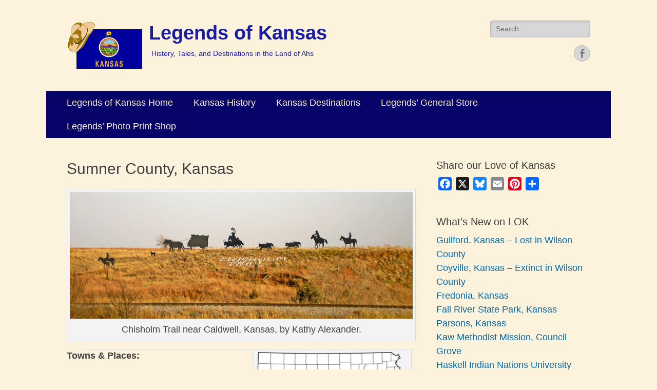

--- FILE ---
content_type: text/html
request_url: https://api.intentiq.com/profiles_engine/ProfilesEngineServlet?at=39&mi=10&dpi=936734067&pt=17&dpn=1&iiqidtype=2&iiqpcid=f96c14e4-f434-4c6c-ad7e-fbc030611dd3&iiqpciddate=1768891651643&pcid=63349926-5418-447f-9614-d35658b8d0bf&idtype=3&gdpr=0&japs=false&jaesc=0&jafc=0&jaensc=0&jsver=0.33&testGroup=A&source=pbjs&ABTestingConfigurationSource=group&abtg=A&vrref=https%3A%2F%2Flegendsofkansas.com%2Fsumner-county-kansas%2F
body_size: 54
content:
{"abPercentage":97,"adt":1,"ct":2,"isOptedOut":false,"data":{"eids":[]},"dbsaved":"false","ls":true,"cttl":86400000,"abTestUuid":"g_8530b8c2-da18-497a-b048-a7884dc95e95","tc":9,"sid":-1141126509}

--- FILE ---
content_type: text/html; charset=utf-8
request_url: https://www.google.com/recaptcha/api2/aframe
body_size: 266
content:
<!DOCTYPE HTML><html><head><meta http-equiv="content-type" content="text/html; charset=UTF-8"></head><body><script nonce="OSKysvEv9LKssuoKyU4DFQ">/** Anti-fraud and anti-abuse applications only. See google.com/recaptcha */ try{var clients={'sodar':'https://pagead2.googlesyndication.com/pagead/sodar?'};window.addEventListener("message",function(a){try{if(a.source===window.parent){var b=JSON.parse(a.data);var c=clients[b['id']];if(c){var d=document.createElement('img');d.src=c+b['params']+'&rc='+(localStorage.getItem("rc::a")?sessionStorage.getItem("rc::b"):"");window.document.body.appendChild(d);sessionStorage.setItem("rc::e",parseInt(sessionStorage.getItem("rc::e")||0)+1);localStorage.setItem("rc::h",'1768891661249');}}}catch(b){}});window.parent.postMessage("_grecaptcha_ready", "*");}catch(b){}</script></body></html>

--- FILE ---
content_type: text/plain
request_url: https://rtb.openx.net/openrtbb/prebidjs
body_size: -225
content:
{"id":"2bb2a3de-a740-40de-a610-84595fd60946","nbr":0}

--- FILE ---
content_type: text/plain
request_url: https://rtb.openx.net/openrtbb/prebidjs
body_size: -85
content:
{"id":"6668fb21-d91c-4555-a7c3-64433a2f444a","nbr":1}

--- FILE ---
content_type: text/plain
request_url: https://rtb.openx.net/openrtbb/prebidjs
body_size: -225
content:
{"id":"fa70f25b-28cd-4be7-9c2f-c077fcd95cd4","nbr":0}

--- FILE ---
content_type: text/plain
request_url: https://rtb.openx.net/openrtbb/prebidjs
body_size: -225
content:
{"id":"ea9eabeb-3f78-4d65-8f53-d0a2d1f6eb6c","nbr":0}

--- FILE ---
content_type: text/plain
request_url: https://rtb.openx.net/openrtbb/prebidjs
body_size: -225
content:
{"id":"f01e83d2-078f-4431-a068-74012cb873f1","nbr":0}

--- FILE ---
content_type: text/plain; charset=UTF-8
request_url: https://at.teads.tv/fpc?analytics_tag_id=PUB_17002&tfpvi=&gdpr_consent=&gdpr_status=22&gdpr_reason=220&ccpa_consent=&sv=prebid-v1
body_size: 56
content:
YzYxMmM4NGYtMTlkOS00NzA3LWIxMzYtMTRmMjU5MGRiYjFhIy0xLTg=

--- FILE ---
content_type: text/plain
request_url: https://rtb.openx.net/openrtbb/prebidjs
body_size: -225
content:
{"id":"a54c06af-1340-4f17-80ab-61900fb92d16","nbr":1}

--- FILE ---
content_type: text/plain
request_url: https://rtb.openx.net/openrtbb/prebidjs
body_size: -225
content:
{"id":"8ee36e7c-04e2-49ec-b9a1-5584724dbd4b","nbr":0}

--- FILE ---
content_type: text/plain
request_url: https://rtb.openx.net/openrtbb/prebidjs
body_size: -225
content:
{"id":"3f4c33b1-3013-41da-abdc-2bc625cb989c","nbr":1}

--- FILE ---
content_type: text/plain; charset=utf-8
request_url: https://ads.adthrive.com/http-api/cv2
body_size: 8007
content:
{"om":["00eoh6e0","00xbjwwl","0av741zl","0b0m8l4f","0cpicd1q","0iyi1awv","0sm4lr19","1","10011/140f603d0287260f11630805a1b59b3f","10011/6d6f4081f445bfe6dd30563fe3476ab4","10011/b9c5ee98f275001f41279fe47aaee919","10011/ba9f11025c980a17f6936d2888902e29","1011_302_56651553","1011_302_56651674","1011_302_56651738","1011_302_56651837","1011_302_57050799","1011_302_57051286","1011_302_57055564","1011_302_57055686","1011_302_57055970","10310289136970_462613276","10310289136970_462615644","10310289136970_462615833","10310289136970_462792722","10310289136970_462792978","10310289136970_491344856","10310289136970_491345434","10310289136970_491345701","10310289136970_559920874","10310289136970_579588446","10310289136970_579595618","10310289136970_579599073","10310289136970_579599725","10310289136970_579599993","10310289136970_579600013","10310289136970_593674671","10310289136970_594029001","10310289136970_594352012","10310289136970_686690145","10339421-5836009-0","1033_4827426","1043_1610195558","1043_201672019","10877374","10ua7afe","11142692","11509227","11560071","11625846","11633433","1185:1610326628","1185:1610326728","11896988","11999803","12010080","12010084","12010088","12151247","12219562","12219563","12219587","12219633","12219634","12310204638_703998672","12310204638_704043603","124843_8","124848_7","12491649","12491675","12491687","12552070","12552088","12837806","12850755","12850756","12_74_18107025","12_74_18107030","1453468","1610326628","1610326728","1610326732","16_553781220","16x7UEIxQu8","17_24104696","17_24632123","17_24683311","17_24683312","17_24696317","17_24696318","17_24696320","17_24766970","17_24766984","17_24767222","17_24767229","17_24767245","17_24767248","1891/84814","1ktgrre1","1zjn1epv","1zx7wzcw","202430_200_EAAYACog7t9UKc5iyzOXBU.xMcbVRrAuHeIU5IyS9qdlP9IeJGUyBMfW1N0_","202430_200_EAAYACogfp82etiOdza92P7KkqCzDPazG1s0NmTQfyLljZ.q7ScyBDr2wK8_","202d4qe7","2132:45695609","2132:45871980","2132:45941257","2132:46036511","2132:46036624","2132:46038652","2132:46039900","2149:12147059","2149:12151096","2179:579593739337040696","2179:588366512778827143","2179:589289985696794383","2179:591283456202345442","222tsaq1","2249:553781814","2249:581439030","2249:614128746","2249:650628516","2249:650628539","2249:674797871","2249:691910064","2249:691925891","2249:703064761","2249:703670433","2249:704061053","2249:704085924","22bac24e-0e11-4a91-bd28-0d389ff01053","2307:00eoh6e0","2307:00xbjwwl","2307:02fvliub","2307:0b0m8l4f","2307:0hly8ynw","2307:222tsaq1","2307:43jaxpr7","2307:4qxmmgd2","2307:4yevyu88","2307:74scwdnj","2307:7ztkjhgq","2307:96srbype","2307:9nex8xyd","2307:9t6gmxuz","2307:a7w365s6","2307:ascierwp","2307:bjbhu0bk","2307:bu0fzuks","2307:c7mn7oi0","2307:cv2huqwc","2307:dpjydwun","2307:faia6gj7","2307:fovbyhjn","2307:fphs0z2t","2307:g749lgab","2307:ge4000vb","2307:gpx7xks2","2307:jfh85vr4","2307:jq895ajv","2307:mfsmf6ch","2307:mit1sryf","2307:plth4l1a","2307:qchclse2","2307:ralux098","2307:t41ujkm8","2307:t4zab46q","2307:tty470r7","2307:vkqnyng8","2307:w15c67ad","2307:x59pvthe","2307:xal6oe9q","2307:yax1p4v9","234fe098-0027-48a0-81c1-088b44024719","2409_15064_70_85445183","2409_15064_70_85809022","2409_25495_176_CR52092918","2409_25495_176_CR52092920","2409_25495_176_CR52092921","2409_25495_176_CR52092922","2409_25495_176_CR52092923","2409_25495_176_CR52092954","2409_25495_176_CR52092956","2409_25495_176_CR52092957","2409_25495_176_CR52092958","2409_25495_176_CR52092959","2409_25495_176_CR52150651","2409_25495_176_CR52153848","2409_25495_176_CR52153849","2409_25495_176_CR52175340","2409_25495_176_CR52178314","2409_25495_176_CR52178315","2409_25495_176_CR52178316","2409_25495_176_CR52186411","2409_25495_176_CR52188001","244441761","24525570","246638579","25_34tgtmqk","25_53v6aquw","25_87z6cimm","25_ctfvpw6w","25_sgaw7i5o","25_utberk8n","2676:85392588","2676:85393202","2676:85402283","2676:85480678","2676:85480699","2676:85480801","2676:85702047","2676:85807297","2676:85807309","2676:85807320","2676:85807340","2676:85807343","2676:85807351","2676:85807357","2676:85987427","2676:86082721","2676:86411121","2676:86434096","2676:86434100","2676:86434323","2676:86434333","2676:86434480","2676:86434482","2676:86434654","2676:86690094","2676:86894912","2676:86894914","2676:86895130","2711_67904_11560071","2715_9888_440735","2760:176_CR52092954","2760:176_CR52150651","2760:176_CR52153849","2760:176_CR52175340","2760:176_CR52186411","2760:176_CR52186412","286bn7o6","28925636","28929686","28933536","28u7c6ez","29402249","29414696","29414711","29414845","2974:8168476","2974:8172724","2974:8182933","2eybxjpm","2gev4xcy","2m298okbgft","2yor97dj","2zip0r12","3018/2c83a32ad2293482c65870d3b43a5633","308_125203_15","309dd36f-ee94-4b26-bc33-e63125762e52","31334462","31810016","31qdo7ks","32j56hnc","33639785","34182009","3490:CR52092918","3490:CR52092920","3490:CR52092921","3490:CR52092922","3490:CR52092923","3490:CR52092956","3490:CR52150651","3490:CR52175339","3490:CR52175340","3490:CR52178316","3490:CR52186411","3490:CR52186412","3490:CR52190519","3490:CR52212688","3490:CR52223710","3490:CR52223725","3658_136236_fphs0z2t","3658_15032_7ztkjhgq","3658_15180_T26338217","3658_18008_u2cc9kzv","3658_211122_dea7uaiq","3658_211122_f1e9l6bu","3658_222876_e0h7s0q1","3658_249690_00eoh6e0","3658_605572_c25uv8cd","3658_83553_bn278v80","3658_87236_xal6oe9q","3658_87799_c7mn7oi0","3658_87799_jq895ajv","3702_139777_24765476","3702_139777_24765529","381513943572","381846714","3822:23149016","39350186","3LMBEkP-wis","3ZdZlFYd9iA4opJYzod3","3a2nyp64","3ql09rl9","3tkh4kx1","3x7t8epg","409_192565","409_216326","409_216363","409_216364","409_216366","409_216382","409_216384","409_216386","409_216387","409_216388","409_216396","409_216398","409_216401","409_216406","409_216416","409_216504","409_216506","409_220149","409_220332","409_220336","409_220344","409_220359","409_220366","409_220369","409_223589","409_223597","409_223599","409_223604","409_225977","409_225978","409_225982","409_225983","409_225987","409_225988","409_225990","409_225992","409_226312","409_226314","409_226321","409_226322","409_226324","409_226326","409_226327","409_226330","409_226336","409_226342","409_226346","409_226350","409_226351","409_226352","409_226356","409_226361","409_226362","409_227223","409_227224","409_227226","409_227235","409_228054","409_228059","409_228064","409_228065","409_228077","409_228115","409_228349","409_228351","409_228354","409_228356","409_228362","409_228363","409_228370","409_228371","409_228373","409_228374","409_228378","409_228380","409_228381","409_228385","409_230713","409_230717","409_230719","409_230721","409_230722","409_230727","42171161","42604842","43919974","43919976","43919984","43919985","43ij8vfd","43jaxpr7","44023623","44068732","444361067","45871980","458901553568","46038653","462792978","47869802","481703827","48284550","485027845327","48574640","48594493","48739106","49039749","491345701","4941618","4947806","4aqwokyz","4fk9nxse","4pykxt9i","4qxmmgd2","4sgewasf","4yevyu88","501420","50447309","50525751","516_70_86894914","521_425_203499","521_425_203500","521_425_203501","521_425_203504","521_425_203505","521_425_203506","521_425_203508","521_425_203509","521_425_203514","521_425_203515","521_425_203516","521_425_203517","521_425_203518","521_425_203525","521_425_203526","521_425_203529","521_425_203534","521_425_203535","521_425_203536","521_425_203542","521_425_203543","521_425_203615","521_425_203617","521_425_203631","521_425_203633","521_425_203635","521_425_203636","521_425_203645","521_425_203674","521_425_203675","521_425_203677","521_425_203683","521_425_203692","521_425_203693","521_425_203695","521_425_203696","521_425_203698","521_425_203699","521_425_203700","521_425_203702","521_425_203703","521_425_203705","521_425_203706","521_425_203708","521_425_203709","521_425_203711","521_425_203712","521_425_203714","521_425_203715","521_425_203729","521_425_203730","521_425_203731","521_425_203732","521_425_203733","521_425_203735","521_425_203736","521_425_203738","521_425_203741","521_425_203742","521_425_203744","521_425_203863","521_425_203864","521_425_203867","521_425_203868","521_425_203874","521_425_203877","521_425_203880","521_425_203885","521_425_203892","521_425_203893","521_425_203897","521_425_203902","521_425_203909","521_425_203918","521_425_203926","521_425_203929","521_425_203932","521_425_203933","521_425_203934","521_425_203936","521_425_203940","521_425_203944","521_425_203946","521_425_203947","521_425_203948","521_425_203951","521_425_203952","521_425_203961","521_425_203969","521_425_203970","521_425_203978","521_425_203979","521_425_203981","521_425_203982","522709","5316_139700_44d12f53-720c-4d77-aa3f-2c657f68dcfa","5316_139700_53a52a68-f2b1-43b7-bef4-56b9aa9addac","5316_139700_a8ac655a-14ad-4f1a-ba03-9f5a49b9fdd8","5316_139700_af6bd248-efcd-483e-b6e6-148c4b7b9c8a","5316_139700_bd0b86af-29f5-418b-9bb4-3aa99ec783bd","5316_139700_ccc82d0d-2f74-464a-80e9-da1afeab487e","5316_139700_e3299175-652d-4539-b65f-7e468b378aea","5316_139700_e57da5d6-bc41-40d9-9688-87a11ae6ec85","5316_139700_fa236cca-ca9a-4bf2-9378-bb88660c2c0e","5316_139700_feb43adb-e3f8-4d32-a55e-90cab0ee0c6e","53osz248","53v6aquw","54165249","542392","54779847","54779856","54779873","549410","5510:6mj57yc0","5510:7ztkjhgq","5510:cymho2zs","5510:jfh85vr4","5510:ouycdkmq","5510:quk7w53j","5510:t393g7ye","5510:v9k6m2b0","551337","5532:704079003","55344524","553458","553782314","55526750","5563_66529_OADD2.1321613113157448_15LE1YAJCDGWXY5","5563_66529_OADD2.7216038222963_163X1V9GDJK1NZYZXG","5563_66529_OADD2.7353040902703_13KLDS4Y16XT0RE5IS","5563_66529_OADD2.7353040902703_FL_001","5563_66529_OADD2.7353043681733_1CTKQ7RI7E0NJH0GJ0","5563_66529_OADD2.7353083169082_14CHQFJEGBEH1W68BV","5563_66529_OAIP.397ce5b8e291e531950afa9e07195450","5563_66529_OAIP.74a0d0203bb3b97b75c798613592818a","557_409_216362","557_409_216366","557_409_216368","557_409_216396","557_409_216398","557_409_216406","557_409_216488","557_409_216596","557_409_216606","557_409_220139","557_409_220149","557_409_220159","557_409_220169","557_409_220171","557_409_220332","557_409_220333","557_409_220336","557_409_220338","557_409_220343","557_409_220344","557_409_220352","557_409_220353","557_409_220354","557_409_220356","557_409_220363","557_409_220364","557_409_220366","557_409_220368","557_409_223589","557_409_223599","557_409_225988","557_409_226312","557_409_226316","557_409_228053","557_409_228054","557_409_228055","557_409_228059","557_409_228064","557_409_228065","557_409_228074","557_409_228077","557_409_228089","557_409_228105","557_409_228349","557_409_228351","557_409_228354","557_409_228363","557_409_228370","557_409_230731","557_409_235268","558_93_cv2huqwc","558_93_u3i8n6ef","559957472","56341213","56635908","56635955","56794606","567_269_2:3528:19843:32507","57173464","5726507757","5726594343","583652883178231326","593674671","594352012","59751572","59873208","59873222","59873223","59873230","59873231","5989_1799740_703676901","5989_1799740_704067611","5989_1799740_704085924","5nes216g","5ubl7njm","60146355","6026576471","60618611","60638194","609577512","60f5a06w","61085224","61102880","61210708","61210719","613344ix","61456734","618576351","618653722","618876699","618980679","61900466","619089559","61916211","61916223","61916225","61916229","61916233","61916243","61932920","61932925","61932933","61932957","61932958","61949616","62019442","6226505231","6226507991","6226508011","62534775","62667314","62667320","627225143","627227759","627290883","627309156","627309159","627506494","627506665","62785693","62799585","628015148","628086965","628153053","628222860","628223277","628360579","628444259","628444262","628444349","628444433","628444439","628456382","628622163","628622172","628622178","628622244","628622247","628622250","628683371","628687043","628687157","628687460","628687463","628803013","628841673","628990952","629007394","629009180","629167998","629168001","629168010","629168565","629171202","629234167","629255550","629350437","62946736","62946743","62946748","629488423","62978285","62978299","62978305","62981075","629817930","62981822","62987257","629984747","630137823","63045438","6365_61796_742174851279","6365_61796_784880263591","6365_61796_784880274628","6365_61796_784880275657","6365_61796_792723155707","63t6qg56","651637459","651637461","651637462","652348584","652348590","6547_67916_26ggjg1Om01T1xX8cFNu","6547_67916_3ZdZlFYd9iA4opJYzod3","6547_67916_Awophy04KtpX8LHMdFCh","6547_67916_omqh0QvcR6DuWeMjp8nV","659216891404","659713728691","667964112","66f48982-06ea-4b27-9c6c-62b1be481525","670_9916_462615644","670_9916_491345434","670_9916_686690145","670_9916_686691894","679271129","679271132","67swazxr","680_99480_685190443","680_99480_692218883","680_99480_692219030","680_99480_692219073","680_99480_700109379","686690145","688078501","689225971","690_99485_1610326728","692283106","695879875","695879898","696314600","697189885","697189924","697189965","697189999","697190001","697190007","697190012","697190072","697199588","697199614","697525780","697525781","697525824","697876994","697876999","698245753","699554059","699812344","699812857","699813340","699824707","6hye09n0","6mj57yc0","6mrds7pc","6oarz0xa","6qy0hs97","6zt4aowl","700109389","702397981","702423494","702675162","702675191","702759484","702759599","702838408","702924175","703519827","703943411","704775140","704886270","705035662","705415296","705815484","706320056","70_74987679","70_74987682","70_74987692","70_85402325","713315586651","719c6399-1bb4-4164-bfd8-734c47a81279","722320515538","725307709636","7255_121665_6sense-198977","7354_111700_86509222","7354_111700_86509226","7354_111700_86509958","7354_138543_79507196","7354_138543_85445129","7354_138543_85445175","7354_138543_85445179","7354_138543_85445183","7354_138543_85807297","7354_138543_85807305","7354_138543_85807309","7354_138543_85807320","7354_138543_85807336","7354_138543_85807343","7354_138543_85807351","7354_138543_85808977","7354_138543_85808988","7354_138543_85809016","7354_138543_85809022","7354_138543_85809046","7354_138543_85809050","7354_217088_86087992","7354_217088_86088017","7354_217088_86434663","7354_229128_77905435","7354_229128_84572831","7354_229128_86128400","74243_74_18268059","74987676","74987692","74_462792722","74_491345701","74_686691894","74scwdnj","7732580","777388302635","790703534108","793266583179","7942758","794di3me","7969_149355_45871980","7969_149355_45999649","7969_149355_46039897","7cmeqmw8","7fee3aab-f09f-4311-b226-3e59c5d00242","7nnanojy","7nwknfw7","7qIE6HPltrY","7txp5om6","7xb3th35","81103016","8152859","8152878","8152879","8153717","8153735","8154361","8154362","8154363","8154367","821i184r","8341_230731_588366512778827143","8341_230731_588837179414603875","8341_230731_589289985696794383","8341_230731_589451478355172056","8341_230731_591283456202345442","83443036","83443883","83443885","83446642","83447104","8520092","85444734","85661854","85954439","86434096","86434480","86470584","86470587","86509226","86509229","86621325","86621362","86621380","86621381","86621451","86698038","86894912","8hezw6rl","8i63s069","8orkh93v","8osostik","8w4klwi4","9057/0328842c8f1d017570ede5c97267f40d","9057/0da634e56b4dee1eb149a27fcef83898","9057/1ed2e1a3f7522e9d5b4d247b57ab0c7c","9057/211d1f0fa71d1a58cabee51f2180e38f","9057/37a3ff30354283181bfb9fb2ec2f8f75","9057/b232bee09e318349723e6bde72381ba0","90_12491656","90_12491686","90_12491687","90_12552070","90_12837806","91950566","91950610","91950639","9309343","9606061","96srbype","97298fzsz2a","97_8152859","97_8152878","98xzy0ek","9krcxphu","9nex8xyd","9rvsrrn1","9t6gmxuz","Dt9tkFgPbK0","YM34v0D1p1g","YlnVIl2d84o","a0oxacu8","a1m9wazh","a566o9hb","a7w365s6","a_LUskvSukE","acl5gnm9","amly29q7","ascierwp","av2r20gs","b5e77p2y","b90cwbcd","bj4kmsd6","bjbhu0bk","bvhq38fl","c18125fd-207f-441e-ae94-3525cb146d0a","c1hsjx06","c25uv8cd","c3dhicuk","c7mn7oi0","cki44jrm","cr-3f8qyes3uatj","cr-8itw2d8r87rgv2","cr-8ku72n5v39rgv2","cr-97pzzgzrubqk","cr-98qx3d4yubqk","cr-98t2xj3uu8rm","cr-98t2xj4pubxf","cr-98xw3lzvubxf","cr-9c_u20g4rt7seuzu","cr-9hxzbqc08jrgv2","cr-Bitc7n_p9iw__vat__49i_k_6v6_h_jce2vj5h_PxWzTvgmq","cr-Bitc7n_p9iw__vat__49i_k_6v6_h_jce2vj5h_Sky0Cdjrj","cr-Bitc7n_p9iw__vat__49i_k_6v6_h_jce2vj5h_buspHgokm","cr-Bitc7n_p9iw__vat__49i_k_6v6_h_jce2vj5h_yApYgdjrj","cr-Bitc7n_p9iw__vat__49i_k_6v6_h_jce2vm6d_U5356gokm","cr-Bitc7n_p9iw__vat__49i_k_6v6_h_jce2vm6d_VTYxxvgmq","cr-aaqt0j8subwj","cr-aaqt0j8vubwj","cr-aaqt0k1vubwj","cr-aav22g2wubwj","cr-aawz2m3vubwj","cr-aawz2m4qubwj","cr-aawz3f3qubwj","cr-aawz3f3xubwj","cr-aawz3i2qubwj","cr-aepqm9vquatj","cr-bai9pzp9ubwe","cr-ddyy5m6ry7tmu","cr-ddyy5m6ry7uiu","cr-dftw1fzqv7tmu","cr-dftw1fzqv7uiu","cr-e8pt3e0qx9v","cr-eevz5d0ty7tmu","cr-eevz5e7yx7tmu","cr-f6puwm2xw7tf1","cr-h6q46o706lrgv2","cr-j608wonbubwe","cr-kz4ol95lu9vd","cr-kz4ol95lubwe","cr-lg354l2uvergv2","cr-nv6lwc1iu9vd","cr-nv6lwc1iubwe","cr-rl6118qtu9vd","cr-wm8psj6gu9vd","cv2982huqwc","cv2huqwc","cymho2zs","czt3qxxp","d8ijy7f2","daw00eve","dc9iz3n6","ddd2k10l","ddoadio1","de66hk0y","dea7uaiq","dft15s69","dg2WmFvzosE","dif1fgsg","dpjydwun","dsugp5th","e0h7s0q1","e2c76his","e38qsvko","eb9vjo1r","ekocpzhh","ekv63n6v","f2u8e0cj","f3craufm","f46gq7cs","faia6gj7","fcn2zae1","fdujxvyb","feueU8m1y4Y","fmmrtnw7","fovbyhjn","fp298hs0z2t","fphs0z2t","g33ctchk","g49ju19u","g749lgab","ge4000vb","gis95x88","gnm8sidp","gpx7xks2","gz4rhFvM7MY","h0cw921b","h0zwvskc","h32sew6s","h352av0k","hauz7f6h","hc3zwvmz","hdu7gmx1","heyp82hb","hqz7anxg","hrlzm5a6","hxxrc6st","i1gs57kc","i2aglcoy","i4diz8fj","i776wjt4","i7sov9ry","iaqttatc","iw3id10l","j39smngx","jci9uj40","jd035jgw","jfh85vr4","jonxsolf","jq895ajv","jxrvgonh","jzqxffb2","k28x0smd","kaojko3j","kecbwzbd","kk5768bd","klqiditz","ksrdc5dk","kv2blzf2","kwb8iur1","kxcowe3b","kz8629zd","l04ojb5z","l2j3rq3s","ldv3iy6n","ljai1zni","ls74a5wb","ltkghqf5","lu0m1szw","lvx7l0us","m3wzasds","m4298xt6ckm","min949in","msspibow","mtsc0nih","mwwkdj9h","n06vfggs","n1298nubick","n3egwnq7","nativetouch-32507","nbvrcj42","np9yfx64","ns6i2m3u","nv0uqrqm","nv5uhf1y","nxw2krau","o8icj9qr","oe31iwxh","ofoon6ir","ofr83ln0","ok298em47bb","okem47bb","ot91zbhz","ouycdkmq","oz3ry6sr","ozdii3rw","p129tfc8","pi2986u4hm4","pi6u4hm4","piwneqqj","pl298th4l1a","plth4l1a","pr3rk44v","prcz3msg","q0nt8p8d","q42kdoya","q9plh3qd","qM1pWMu_Q2s","qjinld2m","qqj2iqh7","qqvgscdx","quk7w53j","qxyinqse","r3co354x","ralux098","rdsee7ru","rmttmrq8","rrlikvt1","rup4bwce","rxj4b6nw","s2ahu2ae","s4s41bit","s6pbymn9","s9kmbxbp","sgjbwyj0","sk3ffy7a","sk4ge5lf","t2546w8l","t2dlmwva","t393g7ye","t5kb9pme","t79r9pdb","tp444w6e","tsf8xzNEHyI","tt298y470r7","ttvuqq7b","u3i8n6ef","uhebin5g","uq0uwbbh","utberk8n","v9k6m2b0","vkqnyng8","vl2j938k","vosqszns","vqqwz0z3","w15c67ad","wn2a3vit","x3nl5llg","x420t9me","x59pvthe","xdaezn6y","xe7etvhg","xjq9sbpc","xsHLkgB5ggMJXetiJJ11","xtxa8s2d","xwhet1qh","xz9ajlkq","xzwdm9b7","yax1p4v9","ygmhp6c6","yo6tydde","yq5t5meg","z68m148x","z9yv3kpl","zmri9v9c","zvdz58bk","zxl8as7s","7979132","7979135"],"pmp":[],"adomains":["1md.org","a4g.com","about.bugmd.com","acelauncher.com","adameve.com","adelion.com","adp3.net","advenuedsp.com","aibidauction.com","aibidsrv.com","akusoli.com","allofmpls.org","arkeero.net","ato.mx","avazutracking.net","avid-ad-server.com","avid-adserver.com","avidadserver.com","aztracking.net","bc-sys.com","bcc-ads.com","bidderrtb.com","bidscube.com","bizzclick.com","bkserving.com","bksn.se","brightmountainads.com","bucksense.io","bugmd.com","ca.iqos.com","capitaloneshopping.com","cdn.dsptr.com","clarifion.com","clean.peebuster.com","cotosen.com","cs.money","cwkuki.com","dallasnews.com","dcntr-ads.com","decenterads.com","derila-ergo.com","dhgate.com","dhs.gov","digitaladsystems.com","displate.com","doyour.bid","dspbox.io","envisionx.co","ezmob.com","fla-keys.com","fmlabsonline.com","g123.jp","g2trk.com","gadgetslaboratory.com","gadmobe.com","getbugmd.com","goodtoknowthis.com","gov.il","grosvenorcasinos.com","guard.io","hero-wars.com","holts.com","howto5.io","http://bookstofilm.com/","http://countingmypennies.com/","http://fabpop.net/","http://folkaly.com/","http://gameswaka.com/","http://gowdr.com/","http://gratefulfinance.com/","http://outliermodel.com/","http://profitor.com/","http://tenfactorialrocks.com/","http://vovviral.com/","https://instantbuzz.net/","https://www.royalcaribbean.com/","ice.gov","imprdom.com","justanswer.com","liverrenew.com","longhornsnuff.com","lovehoney.com","lowerjointpain.com","lymphsystemsupport.com","meccabingo.com","media-servers.net","medimops.de","miniretornaveis.com","mobuppsrtb.com","motionspots.com","mygrizzly.com","myiq.com","myrocky.ca","national-lottery.co.uk","nbliver360.com","ndc.ajillionmax.com","nibblr-ai.com","niutux.com","nordicspirit.co.uk","notify.nuviad.com","notify.oxonux.com","own-imp.vrtzads.com","paperela.com","paradisestays.site","parasiterelief.com","peta.org","pfm.ninja","photoshelter.com","pixel.metanetwork.mobi","pixel.valo.ai","plannedparenthood.org","plf1.net","plt7.com","pltfrm.click","printwithwave.co","privacymodeweb.com","rangeusa.com","readywind.com","reklambids.com","ri.psdwc.com","royalcaribbean.com","royalcaribbean.com.au","rtb-adeclipse.io","rtb-direct.com","rtb.adx1.com","rtb.kds.media","rtb.reklambid.com","rtb.reklamdsp.com","rtb.rklmstr.com","rtbadtrading.com","rtbsbengine.com","rtbtradein.com","saba.com.mx","safevirus.info","securevid.co","seedtag.com","servedby.revive-adserver.net","shift.com","simple.life","smrt-view.com","swissklip.com","taboola.com","tel-aviv.gov.il","temu.com","theoceanac.com","track-bid.com","trackingintegral.com","trading-rtbg.com","trkbid.com","truthfinder.com","unoadsrv.com","usconcealedcarry.com","uuidksinc.net","vabilitytech.com","vashoot.com","vegogarden.com","viewtemplates.com","votervoice.net","vuse.com","waardex.com","wapstart.ru","wayvia.com","wdc.go2trk.com","weareplannedparenthood.org","webtradingspot.com","www.royalcaribbean.com","xapads.com","xiaflex.com","yourchamilia.com"]}

--- FILE ---
content_type: text/plain
request_url: https://rtb.openx.net/openrtbb/prebidjs
body_size: -225
content:
{"id":"95559073-3c6d-4664-a3f7-fa55935cf2f6","nbr":1}

--- FILE ---
content_type: text/plain
request_url: https://rtb.openx.net/openrtbb/prebidjs
body_size: -225
content:
{"id":"b57c5cc3-723b-41f4-8ebb-1919de08049b","nbr":0}

--- FILE ---
content_type: text/plain
request_url: https://rtb.openx.net/openrtbb/prebidjs
body_size: -225
content:
{"id":"e459c34c-8594-4cb2-a664-9c4bb676c65d","nbr":0}

--- FILE ---
content_type: text/plain
request_url: https://rtb.openx.net/openrtbb/prebidjs
body_size: -225
content:
{"id":"bf01e570-f4d1-4562-9a6d-1eaa04ba3e0e","nbr":1}